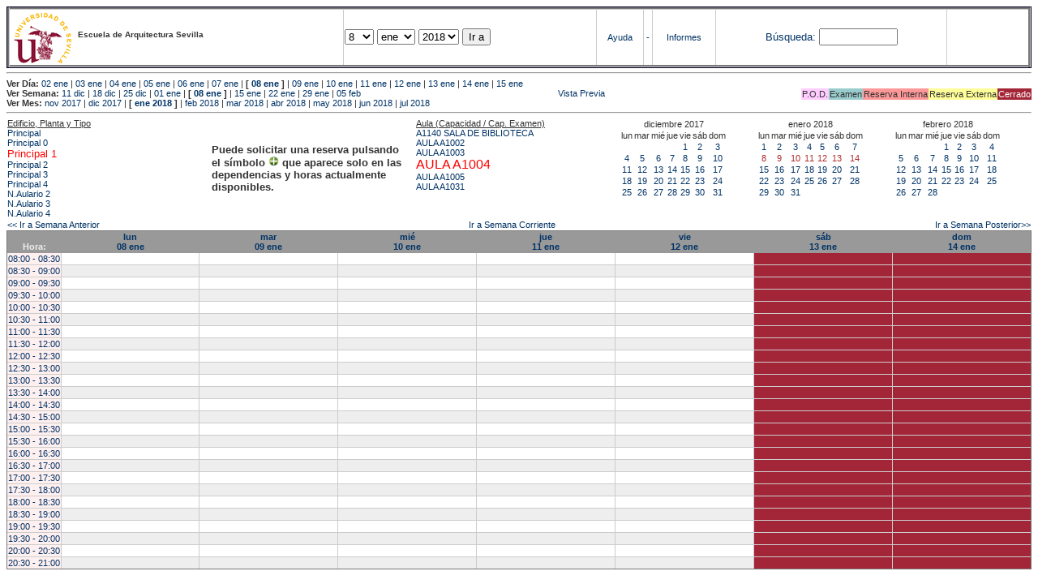

--- FILE ---
content_type: text/html; charset=
request_url: https://etsavirtual.us.es/mrbs/web/week.php?year=2018&month=01&day=08&area=101&room=27
body_size: 78752
content:
<!DOCTYPE HTML PUBLIC "-//W3C//DTD HTML 4.01 Transitional//EN"
                      "http://www.w3.org/TR/html4/loose.dtd">
<HTML>
  <HEAD>
    <LINK REL="stylesheet" href="mrbs.css" type="text/css">
    <META HTTP-EQUIV="Content-Type" content="text/html; charset=iso-8859-1">
    <META NAME="Robots" content="noindex">
    <TITLE>Sistema de Reserva de Espacios</TITLE>
    <SCRIPT LANGUAGE="JavaScript">

<!-- Begin

/*   Script inspired by "True Date Selector"
     Created by: Lee Hinder, lee.hinder@ntlworld.com

     Tested with Windows IE 6.0
     Tested with Linux Opera 7.21, Mozilla 1.3, Konqueror 3.1.0

*/

function daysInFebruary (year){
  // February has 28 days unless the year is divisible by four,
  // and if it is the turn of the century then the century year
  // must also be divisible by 400 when it has 29 days
  return (((year % 4 == 0) && ( (!(year % 100 == 0)) || (year % 400 == 0))) ? 29 : 28 );
}

//function for returning how many days there are in a month including leap years
function DaysInMonth(WhichMonth, WhichYear)
{
  var DaysInMonth = 31;
  if (WhichMonth == "4" || WhichMonth == "6" || WhichMonth == "9" || WhichMonth == "11")
    DaysInMonth = 30;
  if (WhichMonth == "2")
    DaysInMonth = daysInFebruary( WhichYear );
  return DaysInMonth;
}

//function to change the available days in a months
function ChangeOptionDays(formObj, prefix)
{
  var DaysObject = eval("formObj." + prefix + "day");
  var MonthObject = eval("formObj." + prefix + "month");
  var YearObject = eval("formObj." + prefix + "year");

  if (DaysObject.selectedIndex && DaysObject.options)
    { // The DOM2 standard way
    // alert("The DOM2 standard way");
    var DaySelIdx = DaysObject.selectedIndex;
    var Month = parseInt(MonthObject.options[MonthObject.selectedIndex].value);
    var Year = parseInt(YearObject.options[YearObject.selectedIndex].value);
    }
  else if (DaysObject.selectedIndex && DaysObject[DaysObject.selectedIndex])
    { // The legacy MRBS way
    // alert("The legacy MRBS way");
    var DaySelIdx = DaysObject.selectedIndex;
    var Month = parseInt(MonthObject[MonthObject.selectedIndex].value);
    var Year = parseInt(YearObject[YearObject.selectedIndex].value);
    }
  else if (DaysObject.value)
    { // Opera 6 stores the selectedIndex in property 'value'.
    // alert("The Opera 6 way");
    var DaySelIdx = parseInt(DaysObject.value);
    var Month = parseInt(MonthObject.options[MonthObject.value].value);
    var Year = parseInt(YearObject.options[YearObject.value].value);
    }

  // alert("Day="+(DaySelIdx+1)+" Month="+Month+" Year="+Year);

  var DaysForThisSelection = DaysInMonth(Month, Year);
  var CurrentDaysInSelection = DaysObject.length;
  if (CurrentDaysInSelection > DaysForThisSelection)
  {
    for (i=0; i<(CurrentDaysInSelection-DaysForThisSelection); i++)
    {
      DaysObject.options[DaysObject.options.length - 1] = null
    }
  }
  if (DaysForThisSelection > CurrentDaysInSelection)
  {
    for (i=0; i<DaysForThisSelection; i++)
    {
      DaysObject.options[i] = new Option(eval(i + 1));
    }
  }
  if (DaysObject.selectedIndex < 0) DaysObject.selectedIndex = 0;
  if (DaySelIdx >= DaysForThisSelection)
    DaysObject.selectedIndex = DaysForThisSelection-1;
  else
    DaysObject.selectedIndex = DaySelIdx;
}

  //  End -->
    </SCRIPT>
  </HEAD>
<BODY BGCOLOR="#ffffed" TEXT=black LINK="#5B69A6" VLINK="#5B69A6" ALINK=red>
	   
   
    <TABLE WIDTH="100%">
      <TR>
        <TD BGCOLOR="rgb(160,194,222)">
          <TABLE WIDTH="100%" BORDER=3>
            <TR>
              <TD CLASS="banner" BGCOLOR="#C0E0FF">
                <FONT SIZE=1>
                <IMG SRC="marca.jpg" align=middle> <B>Escuela de Arquitectura Sevilla</B><BR></FONT></TD>


                </FONT>
              </TD>
              <TD CLASS="banner" BGCOLOR="#C0E0FF">
                <FORM ACTION="day.php" METHOD=GET name="Form1">
                  <FONT SIZE=2>

                  <SELECT NAME="day">
                    <OPTION>1
                    <OPTION>2
                    <OPTION>3
                    <OPTION>4
                    <OPTION>5
                    <OPTION>6
                    <OPTION>7
                    <OPTION SELECTED>8
                    <OPTION>9
                    <OPTION>10
                    <OPTION>11
                    <OPTION>12
                    <OPTION>13
                    <OPTION>14
                    <OPTION>15
                    <OPTION>16
                    <OPTION>17
                    <OPTION>18
                    <OPTION>19
                    <OPTION>20
                    <OPTION>21
                    <OPTION>22
                    <OPTION>23
                    <OPTION>24
                    <OPTION>25
                    <OPTION>26
                    <OPTION>27
                    <OPTION>28
                    <OPTION>29
                    <OPTION>30
                    <OPTION>31
                  </SELECT>

                  <SELECT NAME="month" onchange="ChangeOptionDays(this.form,'')">
                    <OPTION VALUE="1" SELECTED>ene
                    <OPTION VALUE="2">feb
                    <OPTION VALUE="3">mar
                    <OPTION VALUE="4">abr
                    <OPTION VALUE="5">may
                    <OPTION VALUE="6">jun
                    <OPTION VALUE="7">jul
                    <OPTION VALUE="8">ago
                    <OPTION VALUE="9">sep
                    <OPTION VALUE="10">oct
                    <OPTION VALUE="11">nov
                    <OPTION VALUE="12">dic
                  </SELECT>
	          <SELECT NAME="year" onchange="ChangeOptionDays(this.form,'')">
                    <OPTION VALUE="2013">2013
                    <OPTION VALUE="2014">2014
                    <OPTION VALUE="2015">2015
                    <OPTION VALUE="2016">2016
                    <OPTION VALUE="2017">2017
                    <OPTION VALUE="2018" SELECTED>2018
                    <OPTION VALUE="2019">2019
                    <OPTION VALUE="2020">2020
                    <OPTION VALUE="2021">2021
                    <OPTION VALUE="2022">2022
                    <OPTION VALUE="2023">2023
                    <OPTION VALUE="2024">2024
                    <OPTION VALUE="2025">2025
                    <OPTION VALUE="2026">2026
                    <OPTION VALUE="2027">2027
                    <OPTION VALUE="2028">2028
                    <OPTION VALUE="2029">2029
                    <OPTION VALUE="2030">2030
                    <OPTION VALUE="2031">2031
                  </SELECT>
                    <INPUT TYPE=HIDDEN NAME=area VALUE=101>
	            <SCRIPT LANGUAGE="JavaScript">
                    <!--
                    // fix number of days for the $month/$year that you start with
                    ChangeOptionDays(document.Form1, ''); // Note: The 2nd arg must match the first in the call to genDateSelector above.
                    // -->
                    </SCRIPT>
                    <INPUT TYPE=SUBMIT VALUE="Ir a">
                  </FONT>
                </FORM>
              </TD>
              <TD CLASS="banner" BGCOLOR="#C0E0FF" ALIGN=CENTER>
                <A HREF="help.php?day=08&month=01&year=2018">Ayuda</A>
              </TD>
              <TD CLASS="banner" BGCOLOR="C0E0FF" ALIGN=CENTER>
                <A HREF="admin.php?day=08&month=01&year=2018">-</A>
              </TD>
              <TD CLASS="banner" BGCOLOR="#C0E0FF" ALIGN=CENTER>
                <A HREF="report.php">Informes</A>
              </TD>
              <TD CLASS="banner" BGCOLOR="#C0E0FF" ALIGN=CENTER>
                <FORM METHOD=GET ACTION="search.php">
                  <FONT SIZE=2>
                    <A HREF="search.php?advanced=1">B&uacute;squeda:</A>
                  </FONT>
                  <INPUT TYPE=TEXT   NAME="search_str" VALUE="" SIZE=10>
                  <INPUT TYPE=HIDDEN NAME=day        VALUE="08"        >
                  <INPUT TYPE=HIDDEN NAME=month      VALUE="01"        >
                  <INPUT TYPE=HIDDEN NAME=year       VALUE="2018"        >

                  <INPUT TYPE=HIDDEN NAME=area VALUE=101>
                </FORM>
              </TD>
              <TD CLASS="banner" BGCOLOR="#C0E0FF" ALIGN=CENTER>
                <br>
                <FORM METHOD=POST ACTION="admin.php">
                  <input type="hidden" name="TargetURL" value="week.php?year=2018&month=01&day=08&area=101&room=27" />
                  <input type="hidden" name="Action" value="QueryName" />
                  <input type="submit" style="background-color:white; border:none; color:white" value=" Entrar " />
                </FORM>
              </TD>
            </TR>
          </TABLE>
	 </TD>
      </TR>
    </TABLE>

<HR><B>Ver D&iacute;a:</B>
<a href="day.php?year=2018&month=01&day=02&area=101">02 ene</a>
 | <a href="day.php?year=2018&month=01&day=03&area=101">03 ene</a>
 | <a href="day.php?year=2018&month=01&day=04&area=101">04 ene</a>
 | <a href="day.php?year=2018&month=01&day=05&area=101">05 ene</a>
 | <a href="day.php?year=2018&month=01&day=06&area=101">06 ene</a>
 | <a href="day.php?year=2018&month=01&day=07&area=101">07 ene</a>
 | <b>[ <a href="day.php?year=2018&month=01&day=08&area=101">08 ene</a>
]</b>  | <a href="day.php?year=2018&month=01&day=09&area=101">09 ene</a>
 | <a href="day.php?year=2018&month=01&day=10&area=101">10 ene</a>
 | <a href="day.php?year=2018&month=01&day=11&area=101">11 ene</a>
 | <a href="day.php?year=2018&month=01&day=12&area=101">12 ene</a>
 | <a href="day.php?year=2018&month=01&day=13&area=101">13 ene</a>
 | <a href="day.php?year=2018&month=01&day=14&area=101">14 ene</a>
 | <a href="day.php?year=2018&month=01&day=15&area=101">15 ene</a>
<BR><B>Ver Semana:</B>
<a href="week.php?year=2017&month=12&day=11&area=101&room=27">11 dic</a>
 | <a href="week.php?year=2017&month=12&day=18&area=101&room=27">18 dic</a>
 | <a href="week.php?year=2017&month=12&day=25&area=101&room=27">25 dic</a>
 | <a href="week.php?year=2018&month=01&day=01&area=101&room=27">01 ene</a>
 | <b>[ <a href="week.php?year=2018&month=01&day=08&area=101&room=27">08 ene</a>
]</b>  | <a href="week.php?year=2018&month=01&day=15&area=101&room=27">15 ene</a>
 | <a href="week.php?year=2018&month=01&day=22&area=101&room=27">22 ene</a>
 | <a href="week.php?year=2018&month=01&day=29&area=101&room=27">29 ene</a>
 | <a href="week.php?year=2018&month=02&day=05&area=101&room=27">05 feb</a>
<table VALIGN=Bottom ALIGN=Right  border=0><tr>
<td class="A" bgcolor="#FFCCFF" style="white-space:nowrap;">P.O.D.</td>
<td class="B" bgcolor="#99CCCC" style="white-space:nowrap;">Examen</td>
<td class="C" bgcolor="#FF9999" style="white-space:nowrap;">Reserva Interna</td>
<td class="D" bgcolor="#FFFF99" style="white-space:nowrap;">Reserva Externa</td>
<td class="F" bgcolor="#FFCC99" style="white-space:nowrap;"><FONT COLOR=white>Cerrado</FONT></td>
</table>
 <a href="week.php?year=2018&month=01&day=08&area=101&room=27&pview=1">                                                                                Vista Previa</a><BR><B>Ver Mes:</B>
<a href="month.php?year=2017&month=11&area=101&room=27">nov 2017</a>
 | <a href="month.php?year=2017&month=12&area=101&room=27">dic 2017</a>
 | <b>[ <a href="month.php?year=2018&month=01&area=101&room=27">ene 2018</a>
]</b>  | <a href="month.php?year=2018&month=02&area=101&room=27">feb 2018</a>
 | <a href="month.php?year=2018&month=03&area=101&room=27">mar 2018</a>
 | <a href="month.php?year=2018&month=04&area=101&room=27">abr 2018</a>
 | <a href="month.php?year=2018&month=05&area=101&room=27">may 2018</a>
 | <a href="month.php?year=2018&month=06&area=101&room=27">jun 2018</a>
 | <a href="month.php?year=2018&month=07&area=101&room=27">jul 2018</a>


<HR>

</BODY>
</HTML><table width="100%"><tr><td width="20%"><u>Edificio, Planta y Tipo</u><br><a href="week.php?year=2018&month=01&day=08&area=99"> Principal</a><br>
<a href="week.php?year=2018&month=01&day=08&area=100"> Principal 0</a><br>
<a href="week.php?year=2018&month=01&day=08&area=101"><font size="2" color="red"> Principal 1</font></a><br>
<a href="week.php?year=2018&month=01&day=08&area=102"> Principal 2</a><br>
<a href="week.php?year=2018&month=01&day=08&area=103"> Principal 3</a><br>
<a href="week.php?year=2018&month=01&day=08&area=104"> Principal 4</a><br>
<a href="week.php?year=2018&month=01&day=08&area=448">N.Aulario 2</a><br>
<a href="week.php?year=2018&month=01&day=08&area=203">N.Aulario 3</a><br>
<a href="week.php?year=2018&month=01&day=08&area=204">N.Aulario 4</a><br>
</td>
<td width="20%" style='vertical-align:middle'><p style='font-weight: bold; font-size:13px'>Puede solicitar una reserva pulsando<BR>el símbolo <img src=new.gif width=13 border=0> que aparece solo en las<BR>dependencias y horas actualmente<BR>disponibles.</p></td><td width="20%"><u>Aula (Capacidad / Cap. Examen)</u><br><a href="week.php?year=2018&month=01&day=08&area=101&room=1203" title="1203">A1140 SALA DE BIBLIOTECA </a><br>
<a href="week.php?year=2018&month=01&day=08&area=101&room=43" title="43">AULA A1002 </a><br>
<a href="week.php?year=2018&month=01&day=08&area=101&room=26" title="26">AULA A1003 </a><br>
<a href="week.php?year=2018&month=01&day=08&area=101&room=27" title="27"><font size="3" color="red">AULA A1004 </font></a><br>
<a href="week.php?year=2018&month=01&day=08&area=101&room=1174" title="1174">AULA A1005 </a><br>
<a href="week.php?year=2018&month=01&day=08&area=101&room=53" title="53">AULA A1031 </a><br>
</td>
<td><table class="calendar">
<tr>
<td align=center valign=top class="calendarHeader" colspan=7>diciembre&nbsp;2017</td>
</tr>
<tr>
<td align=center valign=top class="calendarHeader">lun</td>
<td align=center valign=top class="calendarHeader">mar</td>
<td align=center valign=top class="calendarHeader">mié</td>
<td align=center valign=top class="calendarHeader">jue</td>
<td align=center valign=top class="calendarHeader">vie</td>
<td align=center valign=top class="calendarHeader">sáb</td>
<td align=center valign=top class="calendarHeader">dom</td>
</tr>
<tr>
<td class="calendar" align="center" valign="top">&nbsp;</td>
<td class="calendar" align="center" valign="top">&nbsp;</td>
<td class="calendar" align="center" valign="top">&nbsp;</td>
<td class="calendar" align="center" valign="top">&nbsp;</td>
<td class="calendar" align="center" valign="top"><a href="week.php?year=2017&month=12&day=1&area=101&room=27">1</a></td>
<td class="calendar" align="center" valign="top"><a href="week.php?year=2017&month=12&day=2&area=101&room=27">2</a></td>
<td class="calendar" align="center" valign="top"><a href="week.php?year=2017&month=12&day=3&area=101&room=27">3</a></td>
</tr>
<tr>
<td class="calendar" align="center" valign="top"><a href="week.php?year=2017&month=12&day=4&area=101&room=27">4</a></td>
<td class="calendar" align="center" valign="top"><a href="week.php?year=2017&month=12&day=5&area=101&room=27">5</a></td>
<td class="calendar" align="center" valign="top"><a href="week.php?year=2017&month=12&day=6&area=101&room=27">6</a></td>
<td class="calendar" align="center" valign="top"><a href="week.php?year=2017&month=12&day=7&area=101&room=27">7</a></td>
<td class="calendar" align="center" valign="top"><a href="week.php?year=2017&month=12&day=8&area=101&room=27">8</a></td>
<td class="calendar" align="center" valign="top"><a href="week.php?year=2017&month=12&day=9&area=101&room=27">9</a></td>
<td class="calendar" align="center" valign="top"><a href="week.php?year=2017&month=12&day=10&area=101&room=27">10</a></td>
</tr>
<tr>
<td class="calendar" align="center" valign="top"><a href="week.php?year=2017&month=12&day=11&area=101&room=27">11</a></td>
<td class="calendar" align="center" valign="top"><a href="week.php?year=2017&month=12&day=12&area=101&room=27">12</a></td>
<td class="calendar" align="center" valign="top"><a href="week.php?year=2017&month=12&day=13&area=101&room=27">13</a></td>
<td class="calendar" align="center" valign="top"><a href="week.php?year=2017&month=12&day=14&area=101&room=27">14</a></td>
<td class="calendar" align="center" valign="top"><a href="week.php?year=2017&month=12&day=15&area=101&room=27">15</a></td>
<td class="calendar" align="center" valign="top"><a href="week.php?year=2017&month=12&day=16&area=101&room=27">16</a></td>
<td class="calendar" align="center" valign="top"><a href="week.php?year=2017&month=12&day=17&area=101&room=27">17</a></td>
</tr>
<tr>
<td class="calendar" align="center" valign="top"><a href="week.php?year=2017&month=12&day=18&area=101&room=27">18</a></td>
<td class="calendar" align="center" valign="top"><a href="week.php?year=2017&month=12&day=19&area=101&room=27">19</a></td>
<td class="calendar" align="center" valign="top"><a href="week.php?year=2017&month=12&day=20&area=101&room=27">20</a></td>
<td class="calendar" align="center" valign="top"><a href="week.php?year=2017&month=12&day=21&area=101&room=27">21</a></td>
<td class="calendar" align="center" valign="top"><a href="week.php?year=2017&month=12&day=22&area=101&room=27">22</a></td>
<td class="calendar" align="center" valign="top"><a href="week.php?year=2017&month=12&day=23&area=101&room=27">23</a></td>
<td class="calendar" align="center" valign="top"><a href="week.php?year=2017&month=12&day=24&area=101&room=27">24</a></td>
</tr>
<tr>
<td class="calendar" align="center" valign="top"><a href="week.php?year=2017&month=12&day=25&area=101&room=27">25</a></td>
<td class="calendar" align="center" valign="top"><a href="week.php?year=2017&month=12&day=26&area=101&room=27">26</a></td>
<td class="calendar" align="center" valign="top"><a href="week.php?year=2017&month=12&day=27&area=101&room=27">27</a></td>
<td class="calendar" align="center" valign="top"><a href="week.php?year=2017&month=12&day=28&area=101&room=27">28</a></td>
<td class="calendar" align="center" valign="top"><a href="week.php?year=2017&month=12&day=29&area=101&room=27">29</a></td>
<td class="calendar" align="center" valign="top"><a href="week.php?year=2017&month=12&day=30&area=101&room=27">30</a></td>
<td class="calendar" align="center" valign="top"><a href="week.php?year=2017&month=12&day=31&area=101&room=27">31</a></td>
</tr>
</table>
</td><td><table class="calendar">
<tr>
<td align=center valign=top class="calendarHeader" colspan=7>enero&nbsp;2018</td>
</tr>
<tr>
<td align=center valign=top class="calendarHeader">lun</td>
<td align=center valign=top class="calendarHeader">mar</td>
<td align=center valign=top class="calendarHeader">mié</td>
<td align=center valign=top class="calendarHeader">jue</td>
<td align=center valign=top class="calendarHeader">vie</td>
<td align=center valign=top class="calendarHeader">sáb</td>
<td align=center valign=top class="calendarHeader">dom</td>
</tr>
<tr>
<td class="calendar" align="center" valign="top"><a href="week.php?year=2018&month=01&day=1&area=101&room=27">1</a></td>
<td class="calendar" align="center" valign="top"><a href="week.php?year=2018&month=01&day=2&area=101&room=27">2</a></td>
<td class="calendar" align="center" valign="top"><a href="week.php?year=2018&month=01&day=3&area=101&room=27">3</a></td>
<td class="calendar" align="center" valign="top"><a href="week.php?year=2018&month=01&day=4&area=101&room=27">4</a></td>
<td class="calendar" align="center" valign="top"><a href="week.php?year=2018&month=01&day=5&area=101&room=27">5</a></td>
<td class="calendar" align="center" valign="top"><a href="week.php?year=2018&month=01&day=6&area=101&room=27">6</a></td>
<td class="calendar" align="center" valign="top"><a href="week.php?year=2018&month=01&day=7&area=101&room=27">7</a></td>
</tr>
<tr>
<td class="calendar" align="center" valign="top"><a href="week.php?year=2018&month=01&day=8&area=101&room=27"><font class="calendarHighlight">8</font></a></td>
<td class="calendar" align="center" valign="top"><a href="week.php?year=2018&month=01&day=9&area=101&room=27"><font class="calendarHighlight">9</font></a></td>
<td class="calendar" align="center" valign="top"><a href="week.php?year=2018&month=01&day=10&area=101&room=27"><font class="calendarHighlight">10</font></a></td>
<td class="calendar" align="center" valign="top"><a href="week.php?year=2018&month=01&day=11&area=101&room=27"><font class="calendarHighlight">11</font></a></td>
<td class="calendar" align="center" valign="top"><a href="week.php?year=2018&month=01&day=12&area=101&room=27"><font class="calendarHighlight">12</font></a></td>
<td class="calendar" align="center" valign="top"><a href="week.php?year=2018&month=01&day=13&area=101&room=27"><font class="calendarHighlight">13</font></a></td>
<td class="calendar" align="center" valign="top"><a href="week.php?year=2018&month=01&day=14&area=101&room=27"><font class="calendarHighlight">14</font></a></td>
</tr>
<tr>
<td class="calendar" align="center" valign="top"><a href="week.php?year=2018&month=01&day=15&area=101&room=27">15</a></td>
<td class="calendar" align="center" valign="top"><a href="week.php?year=2018&month=01&day=16&area=101&room=27">16</a></td>
<td class="calendar" align="center" valign="top"><a href="week.php?year=2018&month=01&day=17&area=101&room=27">17</a></td>
<td class="calendar" align="center" valign="top"><a href="week.php?year=2018&month=01&day=18&area=101&room=27">18</a></td>
<td class="calendar" align="center" valign="top"><a href="week.php?year=2018&month=01&day=19&area=101&room=27">19</a></td>
<td class="calendar" align="center" valign="top"><a href="week.php?year=2018&month=01&day=20&area=101&room=27">20</a></td>
<td class="calendar" align="center" valign="top"><a href="week.php?year=2018&month=01&day=21&area=101&room=27">21</a></td>
</tr>
<tr>
<td class="calendar" align="center" valign="top"><a href="week.php?year=2018&month=01&day=22&area=101&room=27">22</a></td>
<td class="calendar" align="center" valign="top"><a href="week.php?year=2018&month=01&day=23&area=101&room=27">23</a></td>
<td class="calendar" align="center" valign="top"><a href="week.php?year=2018&month=01&day=24&area=101&room=27">24</a></td>
<td class="calendar" align="center" valign="top"><a href="week.php?year=2018&month=01&day=25&area=101&room=27">25</a></td>
<td class="calendar" align="center" valign="top"><a href="week.php?year=2018&month=01&day=26&area=101&room=27">26</a></td>
<td class="calendar" align="center" valign="top"><a href="week.php?year=2018&month=01&day=27&area=101&room=27">27</a></td>
<td class="calendar" align="center" valign="top"><a href="week.php?year=2018&month=01&day=28&area=101&room=27">28</a></td>
</tr>
<tr>
<td class="calendar" align="center" valign="top"><a href="week.php?year=2018&month=01&day=29&area=101&room=27">29</a></td>
<td class="calendar" align="center" valign="top"><a href="week.php?year=2018&month=01&day=30&area=101&room=27">30</a></td>
<td class="calendar" align="center" valign="top"><a href="week.php?year=2018&month=01&day=31&area=101&room=27">31</a></td>
<td class="calendar" align="center" valign="top">&nbsp;</td>
<td class="calendar" align="center" valign="top">&nbsp;</td>
<td class="calendar" align="center" valign="top">&nbsp;</td>
<td class="calendar" align="center" valign="top">&nbsp;</td>
</tr>
</table>
</td><td><table class="calendar">
<tr>
<td align=center valign=top class="calendarHeader" colspan=7>febrero&nbsp;2018</td>
</tr>
<tr>
<td align=center valign=top class="calendarHeader">lun</td>
<td align=center valign=top class="calendarHeader">mar</td>
<td align=center valign=top class="calendarHeader">mié</td>
<td align=center valign=top class="calendarHeader">jue</td>
<td align=center valign=top class="calendarHeader">vie</td>
<td align=center valign=top class="calendarHeader">sáb</td>
<td align=center valign=top class="calendarHeader">dom</td>
</tr>
<tr>
<td class="calendar" align="center" valign="top">&nbsp;</td>
<td class="calendar" align="center" valign="top">&nbsp;</td>
<td class="calendar" align="center" valign="top">&nbsp;</td>
<td class="calendar" align="center" valign="top"><a href="week.php?year=2018&month=02&day=1&area=101&room=27">1</a></td>
<td class="calendar" align="center" valign="top"><a href="week.php?year=2018&month=02&day=2&area=101&room=27">2</a></td>
<td class="calendar" align="center" valign="top"><a href="week.php?year=2018&month=02&day=3&area=101&room=27">3</a></td>
<td class="calendar" align="center" valign="top"><a href="week.php?year=2018&month=02&day=4&area=101&room=27">4</a></td>
</tr>
<tr>
<td class="calendar" align="center" valign="top"><a href="week.php?year=2018&month=02&day=5&area=101&room=27">5</a></td>
<td class="calendar" align="center" valign="top"><a href="week.php?year=2018&month=02&day=6&area=101&room=27">6</a></td>
<td class="calendar" align="center" valign="top"><a href="week.php?year=2018&month=02&day=7&area=101&room=27">7</a></td>
<td class="calendar" align="center" valign="top"><a href="week.php?year=2018&month=02&day=8&area=101&room=27">8</a></td>
<td class="calendar" align="center" valign="top"><a href="week.php?year=2018&month=02&day=9&area=101&room=27">9</a></td>
<td class="calendar" align="center" valign="top"><a href="week.php?year=2018&month=02&day=10&area=101&room=27">10</a></td>
<td class="calendar" align="center" valign="top"><a href="week.php?year=2018&month=02&day=11&area=101&room=27">11</a></td>
</tr>
<tr>
<td class="calendar" align="center" valign="top"><a href="week.php?year=2018&month=02&day=12&area=101&room=27">12</a></td>
<td class="calendar" align="center" valign="top"><a href="week.php?year=2018&month=02&day=13&area=101&room=27">13</a></td>
<td class="calendar" align="center" valign="top"><a href="week.php?year=2018&month=02&day=14&area=101&room=27">14</a></td>
<td class="calendar" align="center" valign="top"><a href="week.php?year=2018&month=02&day=15&area=101&room=27">15</a></td>
<td class="calendar" align="center" valign="top"><a href="week.php?year=2018&month=02&day=16&area=101&room=27">16</a></td>
<td class="calendar" align="center" valign="top"><a href="week.php?year=2018&month=02&day=17&area=101&room=27">17</a></td>
<td class="calendar" align="center" valign="top"><a href="week.php?year=2018&month=02&day=18&area=101&room=27">18</a></td>
</tr>
<tr>
<td class="calendar" align="center" valign="top"><a href="week.php?year=2018&month=02&day=19&area=101&room=27">19</a></td>
<td class="calendar" align="center" valign="top"><a href="week.php?year=2018&month=02&day=20&area=101&room=27">20</a></td>
<td class="calendar" align="center" valign="top"><a href="week.php?year=2018&month=02&day=21&area=101&room=27">21</a></td>
<td class="calendar" align="center" valign="top"><a href="week.php?year=2018&month=02&day=22&area=101&room=27">22</a></td>
<td class="calendar" align="center" valign="top"><a href="week.php?year=2018&month=02&day=23&area=101&room=27">23</a></td>
<td class="calendar" align="center" valign="top"><a href="week.php?year=2018&month=02&day=24&area=101&room=27">24</a></td>
<td class="calendar" align="center" valign="top"><a href="week.php?year=2018&month=02&day=25&area=101&room=27">25</a></td>
</tr>
<tr>
<td class="calendar" align="center" valign="top"><a href="week.php?year=2018&month=02&day=26&area=101&room=27">26</a></td>
<td class="calendar" align="center" valign="top"><a href="week.php?year=2018&month=02&day=27&area=101&room=27">27</a></td>
<td class="calendar" align="center" valign="top"><a href="week.php?year=2018&month=02&day=28&area=101&room=27">28</a></td>
<td class="calendar" align="center" valign="top">&nbsp;</td>
<td class="calendar" align="center" valign="top">&nbsp;</td>
<td class="calendar" align="center" valign="top">&nbsp;</td>
<td class="calendar" align="center" valign="top">&nbsp;</td>
</tr>
</table>
</td></tr></table>
<table width="100%"><tr><td>
	  <a href="week.php?year=2018&month=01&day=01&area=101&room=27">
	  &lt;&lt; Ir a Semana Anterior</a></td>
	  <td align=center><a href="week.php?area=101&room=27">Ir a Semana Corriente</a></td>
	  <td align=right><a href="week.php?year=2018&month=01&day=15&area=101&room=27">
	  Ir a Semana Posterior&gt;&gt;</a></td></tr></table><SCRIPT language="JavaScript" type="text/javascript" src="xbLib.js"></SCRIPT>
<SCRIPT language="JavaScript">InitActiveCell(true, true, false, "hybrid", "Selecciona una Casilla para hacer una Reserva.");</SCRIPT>
<table cellspacing=0 border=1 width="100%"><tr><th width="1%"><br>Hora:</th><th width="14%"><a href="day.php?year=2018&month=01&day=08&area=101" title="Ver D&iacute;a">lun<br>08 ene</a></th>
<th width="14%"><a href="day.php?year=2018&month=01&day=09&area=101" title="Ver D&iacute;a">mar<br>09 ene</a></th>
<th width="14%"><a href="day.php?year=2018&month=01&day=10&area=101" title="Ver D&iacute;a">mié<br>10 ene</a></th>
<th width="14%"><a href="day.php?year=2018&month=01&day=11&area=101" title="Ver D&iacute;a">jue<br>11 ene</a></th>
<th width="14%"><a href="day.php?year=2018&month=01&day=12&area=101" title="Ver D&iacute;a">vie<br>12 ene</a></th>
<th width="14%"><a href="day.php?year=2018&month=01&day=13&area=101" title="Ver D&iacute;a">sáb<br>13 ene</a></th>
<th width="14%"><a href="day.php?year=2018&month=01&day=14&area=101" title="Ver D&iacute;a">dom<br>14 ene</a></th>
</tr>
<tr><td class="red" bgcolor="#FFF0F0" style="white-space:nowrap;"><a href="week.php?year=2018&month=01&day=08&area=101&room=27&timetohighlight=800" title="Remarcar esta L&iacute;nea">08:00 - 08:30</a></td><td id="101_27_08_00_2018_01_08" class="even_row"><SCRIPT language="JavaScript">
<!--
BeginActiveCell();
// -->
</SCRIPT><center></center><SCRIPT language="JavaScript">
<!--
EndActiveCell();
// -->
</SCRIPT></td>
<td id="101_27_08_00_2018_01_09" class="even_row"><SCRIPT language="JavaScript">
<!--
BeginActiveCell();
// -->
</SCRIPT><center></center><SCRIPT language="JavaScript">
<!--
EndActiveCell();
// -->
</SCRIPT></td>
<td id="101_27_08_00_2018_01_10" class="even_row"><SCRIPT language="JavaScript">
<!--
BeginActiveCell();
// -->
</SCRIPT><center></center><SCRIPT language="JavaScript">
<!--
EndActiveCell();
// -->
</SCRIPT></td>
<td id="101_27_08_00_2018_01_11" class="even_row"><SCRIPT language="JavaScript">
<!--
BeginActiveCell();
// -->
</SCRIPT><center></center><SCRIPT language="JavaScript">
<!--
EndActiveCell();
// -->
</SCRIPT></td>
<td id="101_27_08_00_2018_01_12" class="even_row"><SCRIPT language="JavaScript">
<!--
BeginActiveCell();
// -->
</SCRIPT><center></center><SCRIPT language="JavaScript">
<!--
EndActiveCell();
// -->
</SCRIPT></td>
<td id="101_27_08_00_2018_01_13" class="even_row"><SCRIPT language="JavaScript">
<!--
BeginActiveCell();
// -->
</SCRIPT><center><script>document.getElementById("101_27_08_00_2018_01_13").style.backgroundColor='#A32638';</script></center><SCRIPT language="JavaScript">
<!--
EndActiveCell();
// -->
</SCRIPT></td>
<td id="101_27_08_00_2018_01_14" class="even_row"><SCRIPT language="JavaScript">
<!--
BeginActiveCell();
// -->
</SCRIPT><center><script>document.getElementById("101_27_08_00_2018_01_14").style.backgroundColor='#A32638';</script></center><SCRIPT language="JavaScript">
<!--
EndActiveCell();
// -->
</SCRIPT></td>
</tr>
<tr><td class="red" bgcolor="#FFF0F0" style="white-space:nowrap;"><a href="week.php?year=2018&month=01&day=08&area=101&room=27&timetohighlight=830" title="Remarcar esta L&iacute;nea">08:30 - 09:00</a></td><td id="101_27_08_30_2018_01_08" class="odd_row"><SCRIPT language="JavaScript">
<!--
BeginActiveCell();
// -->
</SCRIPT><center></center><SCRIPT language="JavaScript">
<!--
EndActiveCell();
// -->
</SCRIPT></td>
<td id="101_27_08_30_2018_01_09" class="odd_row"><SCRIPT language="JavaScript">
<!--
BeginActiveCell();
// -->
</SCRIPT><center></center><SCRIPT language="JavaScript">
<!--
EndActiveCell();
// -->
</SCRIPT></td>
<td id="101_27_08_30_2018_01_10" class="odd_row"><SCRIPT language="JavaScript">
<!--
BeginActiveCell();
// -->
</SCRIPT><center></center><SCRIPT language="JavaScript">
<!--
EndActiveCell();
// -->
</SCRIPT></td>
<td id="101_27_08_30_2018_01_11" class="odd_row"><SCRIPT language="JavaScript">
<!--
BeginActiveCell();
// -->
</SCRIPT><center></center><SCRIPT language="JavaScript">
<!--
EndActiveCell();
// -->
</SCRIPT></td>
<td id="101_27_08_30_2018_01_12" class="odd_row"><SCRIPT language="JavaScript">
<!--
BeginActiveCell();
// -->
</SCRIPT><center></center><SCRIPT language="JavaScript">
<!--
EndActiveCell();
// -->
</SCRIPT></td>
<td id="101_27_08_30_2018_01_13" class="odd_row"><SCRIPT language="JavaScript">
<!--
BeginActiveCell();
// -->
</SCRIPT><center><script>document.getElementById("101_27_08_30_2018_01_13").style.backgroundColor='#A32638';</script></center><SCRIPT language="JavaScript">
<!--
EndActiveCell();
// -->
</SCRIPT></td>
<td id="101_27_08_30_2018_01_14" class="odd_row"><SCRIPT language="JavaScript">
<!--
BeginActiveCell();
// -->
</SCRIPT><center><script>document.getElementById("101_27_08_30_2018_01_14").style.backgroundColor='#A32638';</script></center><SCRIPT language="JavaScript">
<!--
EndActiveCell();
// -->
</SCRIPT></td>
</tr>
<tr><td class="red" bgcolor="#FFF0F0" style="white-space:nowrap;"><a href="week.php?year=2018&month=01&day=08&area=101&room=27&timetohighlight=900" title="Remarcar esta L&iacute;nea">09:00 - 09:30</a></td><td id="101_27_09_00_2018_01_08" class="even_row"><SCRIPT language="JavaScript">
<!--
BeginActiveCell();
// -->
</SCRIPT><center></center><SCRIPT language="JavaScript">
<!--
EndActiveCell();
// -->
</SCRIPT></td>
<td id="101_27_09_00_2018_01_09" class="even_row"><SCRIPT language="JavaScript">
<!--
BeginActiveCell();
// -->
</SCRIPT><center></center><SCRIPT language="JavaScript">
<!--
EndActiveCell();
// -->
</SCRIPT></td>
<td id="101_27_09_00_2018_01_10" class="even_row"><SCRIPT language="JavaScript">
<!--
BeginActiveCell();
// -->
</SCRIPT><center></center><SCRIPT language="JavaScript">
<!--
EndActiveCell();
// -->
</SCRIPT></td>
<td id="101_27_09_00_2018_01_11" class="even_row"><SCRIPT language="JavaScript">
<!--
BeginActiveCell();
// -->
</SCRIPT><center></center><SCRIPT language="JavaScript">
<!--
EndActiveCell();
// -->
</SCRIPT></td>
<td id="101_27_09_00_2018_01_12" class="even_row"><SCRIPT language="JavaScript">
<!--
BeginActiveCell();
// -->
</SCRIPT><center></center><SCRIPT language="JavaScript">
<!--
EndActiveCell();
// -->
</SCRIPT></td>
<td id="101_27_09_00_2018_01_13" class="even_row"><SCRIPT language="JavaScript">
<!--
BeginActiveCell();
// -->
</SCRIPT><center><script>document.getElementById("101_27_09_00_2018_01_13").style.backgroundColor='#A32638';</script></center><SCRIPT language="JavaScript">
<!--
EndActiveCell();
// -->
</SCRIPT></td>
<td id="101_27_09_00_2018_01_14" class="even_row"><SCRIPT language="JavaScript">
<!--
BeginActiveCell();
// -->
</SCRIPT><center><script>document.getElementById("101_27_09_00_2018_01_14").style.backgroundColor='#A32638';</script></center><SCRIPT language="JavaScript">
<!--
EndActiveCell();
// -->
</SCRIPT></td>
</tr>
<tr><td class="red" bgcolor="#FFF0F0" style="white-space:nowrap;"><a href="week.php?year=2018&month=01&day=08&area=101&room=27&timetohighlight=930" title="Remarcar esta L&iacute;nea">09:30 - 10:00</a></td><td id="101_27_09_30_2018_01_08" class="odd_row"><SCRIPT language="JavaScript">
<!--
BeginActiveCell();
// -->
</SCRIPT><center></center><SCRIPT language="JavaScript">
<!--
EndActiveCell();
// -->
</SCRIPT></td>
<td id="101_27_09_30_2018_01_09" class="odd_row"><SCRIPT language="JavaScript">
<!--
BeginActiveCell();
// -->
</SCRIPT><center></center><SCRIPT language="JavaScript">
<!--
EndActiveCell();
// -->
</SCRIPT></td>
<td id="101_27_09_30_2018_01_10" class="odd_row"><SCRIPT language="JavaScript">
<!--
BeginActiveCell();
// -->
</SCRIPT><center></center><SCRIPT language="JavaScript">
<!--
EndActiveCell();
// -->
</SCRIPT></td>
<td id="101_27_09_30_2018_01_11" class="odd_row"><SCRIPT language="JavaScript">
<!--
BeginActiveCell();
// -->
</SCRIPT><center></center><SCRIPT language="JavaScript">
<!--
EndActiveCell();
// -->
</SCRIPT></td>
<td id="101_27_09_30_2018_01_12" class="odd_row"><SCRIPT language="JavaScript">
<!--
BeginActiveCell();
// -->
</SCRIPT><center></center><SCRIPT language="JavaScript">
<!--
EndActiveCell();
// -->
</SCRIPT></td>
<td id="101_27_09_30_2018_01_13" class="odd_row"><SCRIPT language="JavaScript">
<!--
BeginActiveCell();
// -->
</SCRIPT><center><script>document.getElementById("101_27_09_30_2018_01_13").style.backgroundColor='#A32638';</script></center><SCRIPT language="JavaScript">
<!--
EndActiveCell();
// -->
</SCRIPT></td>
<td id="101_27_09_30_2018_01_14" class="odd_row"><SCRIPT language="JavaScript">
<!--
BeginActiveCell();
// -->
</SCRIPT><center><script>document.getElementById("101_27_09_30_2018_01_14").style.backgroundColor='#A32638';</script></center><SCRIPT language="JavaScript">
<!--
EndActiveCell();
// -->
</SCRIPT></td>
</tr>
<tr><td class="red" bgcolor="#FFF0F0" style="white-space:nowrap;"><a href="week.php?year=2018&month=01&day=08&area=101&room=27&timetohighlight=1000" title="Remarcar esta L&iacute;nea">10:00 - 10:30</a></td><td id="101_27_10_00_2018_01_08" class="even_row"><SCRIPT language="JavaScript">
<!--
BeginActiveCell();
// -->
</SCRIPT><center></center><SCRIPT language="JavaScript">
<!--
EndActiveCell();
// -->
</SCRIPT></td>
<td id="101_27_10_00_2018_01_09" class="even_row"><SCRIPT language="JavaScript">
<!--
BeginActiveCell();
// -->
</SCRIPT><center></center><SCRIPT language="JavaScript">
<!--
EndActiveCell();
// -->
</SCRIPT></td>
<td id="101_27_10_00_2018_01_10" class="even_row"><SCRIPT language="JavaScript">
<!--
BeginActiveCell();
// -->
</SCRIPT><center></center><SCRIPT language="JavaScript">
<!--
EndActiveCell();
// -->
</SCRIPT></td>
<td id="101_27_10_00_2018_01_11" class="even_row"><SCRIPT language="JavaScript">
<!--
BeginActiveCell();
// -->
</SCRIPT><center></center><SCRIPT language="JavaScript">
<!--
EndActiveCell();
// -->
</SCRIPT></td>
<td id="101_27_10_00_2018_01_12" class="even_row"><SCRIPT language="JavaScript">
<!--
BeginActiveCell();
// -->
</SCRIPT><center></center><SCRIPT language="JavaScript">
<!--
EndActiveCell();
// -->
</SCRIPT></td>
<td id="101_27_10_00_2018_01_13" class="even_row"><SCRIPT language="JavaScript">
<!--
BeginActiveCell();
// -->
</SCRIPT><center><script>document.getElementById("101_27_10_00_2018_01_13").style.backgroundColor='#A32638';</script></center><SCRIPT language="JavaScript">
<!--
EndActiveCell();
// -->
</SCRIPT></td>
<td id="101_27_10_00_2018_01_14" class="even_row"><SCRIPT language="JavaScript">
<!--
BeginActiveCell();
// -->
</SCRIPT><center><script>document.getElementById("101_27_10_00_2018_01_14").style.backgroundColor='#A32638';</script></center><SCRIPT language="JavaScript">
<!--
EndActiveCell();
// -->
</SCRIPT></td>
</tr>
<tr><td class="red" bgcolor="#FFF0F0" style="white-space:nowrap;"><a href="week.php?year=2018&month=01&day=08&area=101&room=27&timetohighlight=1030" title="Remarcar esta L&iacute;nea">10:30 - 11:00</a></td><td id="101_27_10_30_2018_01_08" class="odd_row"><SCRIPT language="JavaScript">
<!--
BeginActiveCell();
// -->
</SCRIPT><center></center><SCRIPT language="JavaScript">
<!--
EndActiveCell();
// -->
</SCRIPT></td>
<td id="101_27_10_30_2018_01_09" class="odd_row"><SCRIPT language="JavaScript">
<!--
BeginActiveCell();
// -->
</SCRIPT><center></center><SCRIPT language="JavaScript">
<!--
EndActiveCell();
// -->
</SCRIPT></td>
<td id="101_27_10_30_2018_01_10" class="odd_row"><SCRIPT language="JavaScript">
<!--
BeginActiveCell();
// -->
</SCRIPT><center></center><SCRIPT language="JavaScript">
<!--
EndActiveCell();
// -->
</SCRIPT></td>
<td id="101_27_10_30_2018_01_11" class="odd_row"><SCRIPT language="JavaScript">
<!--
BeginActiveCell();
// -->
</SCRIPT><center></center><SCRIPT language="JavaScript">
<!--
EndActiveCell();
// -->
</SCRIPT></td>
<td id="101_27_10_30_2018_01_12" class="odd_row"><SCRIPT language="JavaScript">
<!--
BeginActiveCell();
// -->
</SCRIPT><center></center><SCRIPT language="JavaScript">
<!--
EndActiveCell();
// -->
</SCRIPT></td>
<td id="101_27_10_30_2018_01_13" class="odd_row"><SCRIPT language="JavaScript">
<!--
BeginActiveCell();
// -->
</SCRIPT><center><script>document.getElementById("101_27_10_30_2018_01_13").style.backgroundColor='#A32638';</script></center><SCRIPT language="JavaScript">
<!--
EndActiveCell();
// -->
</SCRIPT></td>
<td id="101_27_10_30_2018_01_14" class="odd_row"><SCRIPT language="JavaScript">
<!--
BeginActiveCell();
// -->
</SCRIPT><center><script>document.getElementById("101_27_10_30_2018_01_14").style.backgroundColor='#A32638';</script></center><SCRIPT language="JavaScript">
<!--
EndActiveCell();
// -->
</SCRIPT></td>
</tr>
<tr><td class="red" bgcolor="#FFF0F0" style="white-space:nowrap;"><a href="week.php?year=2018&month=01&day=08&area=101&room=27&timetohighlight=1100" title="Remarcar esta L&iacute;nea">11:00 - 11:30</a></td><td id="101_27_11_00_2018_01_08" class="even_row"><SCRIPT language="JavaScript">
<!--
BeginActiveCell();
// -->
</SCRIPT><center></center><SCRIPT language="JavaScript">
<!--
EndActiveCell();
// -->
</SCRIPT></td>
<td id="101_27_11_00_2018_01_09" class="even_row"><SCRIPT language="JavaScript">
<!--
BeginActiveCell();
// -->
</SCRIPT><center></center><SCRIPT language="JavaScript">
<!--
EndActiveCell();
// -->
</SCRIPT></td>
<td id="101_27_11_00_2018_01_10" class="even_row"><SCRIPT language="JavaScript">
<!--
BeginActiveCell();
// -->
</SCRIPT><center></center><SCRIPT language="JavaScript">
<!--
EndActiveCell();
// -->
</SCRIPT></td>
<td id="101_27_11_00_2018_01_11" class="even_row"><SCRIPT language="JavaScript">
<!--
BeginActiveCell();
// -->
</SCRIPT><center></center><SCRIPT language="JavaScript">
<!--
EndActiveCell();
// -->
</SCRIPT></td>
<td id="101_27_11_00_2018_01_12" class="even_row"><SCRIPT language="JavaScript">
<!--
BeginActiveCell();
// -->
</SCRIPT><center></center><SCRIPT language="JavaScript">
<!--
EndActiveCell();
// -->
</SCRIPT></td>
<td id="101_27_11_00_2018_01_13" class="even_row"><SCRIPT language="JavaScript">
<!--
BeginActiveCell();
// -->
</SCRIPT><center><script>document.getElementById("101_27_11_00_2018_01_13").style.backgroundColor='#A32638';</script></center><SCRIPT language="JavaScript">
<!--
EndActiveCell();
// -->
</SCRIPT></td>
<td id="101_27_11_00_2018_01_14" class="even_row"><SCRIPT language="JavaScript">
<!--
BeginActiveCell();
// -->
</SCRIPT><center><script>document.getElementById("101_27_11_00_2018_01_14").style.backgroundColor='#A32638';</script></center><SCRIPT language="JavaScript">
<!--
EndActiveCell();
// -->
</SCRIPT></td>
</tr>
<tr><td class="red" bgcolor="#FFF0F0" style="white-space:nowrap;"><a href="week.php?year=2018&month=01&day=08&area=101&room=27&timetohighlight=1130" title="Remarcar esta L&iacute;nea">11:30 - 12:00</a></td><td id="101_27_11_30_2018_01_08" class="odd_row"><SCRIPT language="JavaScript">
<!--
BeginActiveCell();
// -->
</SCRIPT><center></center><SCRIPT language="JavaScript">
<!--
EndActiveCell();
// -->
</SCRIPT></td>
<td id="101_27_11_30_2018_01_09" class="odd_row"><SCRIPT language="JavaScript">
<!--
BeginActiveCell();
// -->
</SCRIPT><center></center><SCRIPT language="JavaScript">
<!--
EndActiveCell();
// -->
</SCRIPT></td>
<td id="101_27_11_30_2018_01_10" class="odd_row"><SCRIPT language="JavaScript">
<!--
BeginActiveCell();
// -->
</SCRIPT><center></center><SCRIPT language="JavaScript">
<!--
EndActiveCell();
// -->
</SCRIPT></td>
<td id="101_27_11_30_2018_01_11" class="odd_row"><SCRIPT language="JavaScript">
<!--
BeginActiveCell();
// -->
</SCRIPT><center></center><SCRIPT language="JavaScript">
<!--
EndActiveCell();
// -->
</SCRIPT></td>
<td id="101_27_11_30_2018_01_12" class="odd_row"><SCRIPT language="JavaScript">
<!--
BeginActiveCell();
// -->
</SCRIPT><center></center><SCRIPT language="JavaScript">
<!--
EndActiveCell();
// -->
</SCRIPT></td>
<td id="101_27_11_30_2018_01_13" class="odd_row"><SCRIPT language="JavaScript">
<!--
BeginActiveCell();
// -->
</SCRIPT><center><script>document.getElementById("101_27_11_30_2018_01_13").style.backgroundColor='#A32638';</script></center><SCRIPT language="JavaScript">
<!--
EndActiveCell();
// -->
</SCRIPT></td>
<td id="101_27_11_30_2018_01_14" class="odd_row"><SCRIPT language="JavaScript">
<!--
BeginActiveCell();
// -->
</SCRIPT><center><script>document.getElementById("101_27_11_30_2018_01_14").style.backgroundColor='#A32638';</script></center><SCRIPT language="JavaScript">
<!--
EndActiveCell();
// -->
</SCRIPT></td>
</tr>
<tr><td class="red" bgcolor="#FFF0F0" style="white-space:nowrap;"><a href="week.php?year=2018&month=01&day=08&area=101&room=27&timetohighlight=1200" title="Remarcar esta L&iacute;nea">12:00 - 12:30</a></td><td id="101_27_12_00_2018_01_08" class="even_row"><SCRIPT language="JavaScript">
<!--
BeginActiveCell();
// -->
</SCRIPT><center></center><SCRIPT language="JavaScript">
<!--
EndActiveCell();
// -->
</SCRIPT></td>
<td id="101_27_12_00_2018_01_09" class="even_row"><SCRIPT language="JavaScript">
<!--
BeginActiveCell();
// -->
</SCRIPT><center></center><SCRIPT language="JavaScript">
<!--
EndActiveCell();
// -->
</SCRIPT></td>
<td id="101_27_12_00_2018_01_10" class="even_row"><SCRIPT language="JavaScript">
<!--
BeginActiveCell();
// -->
</SCRIPT><center></center><SCRIPT language="JavaScript">
<!--
EndActiveCell();
// -->
</SCRIPT></td>
<td id="101_27_12_00_2018_01_11" class="even_row"><SCRIPT language="JavaScript">
<!--
BeginActiveCell();
// -->
</SCRIPT><center></center><SCRIPT language="JavaScript">
<!--
EndActiveCell();
// -->
</SCRIPT></td>
<td id="101_27_12_00_2018_01_12" class="even_row"><SCRIPT language="JavaScript">
<!--
BeginActiveCell();
// -->
</SCRIPT><center></center><SCRIPT language="JavaScript">
<!--
EndActiveCell();
// -->
</SCRIPT></td>
<td id="101_27_12_00_2018_01_13" class="even_row"><SCRIPT language="JavaScript">
<!--
BeginActiveCell();
// -->
</SCRIPT><center><script>document.getElementById("101_27_12_00_2018_01_13").style.backgroundColor='#A32638';</script></center><SCRIPT language="JavaScript">
<!--
EndActiveCell();
// -->
</SCRIPT></td>
<td id="101_27_12_00_2018_01_14" class="even_row"><SCRIPT language="JavaScript">
<!--
BeginActiveCell();
// -->
</SCRIPT><center><script>document.getElementById("101_27_12_00_2018_01_14").style.backgroundColor='#A32638';</script></center><SCRIPT language="JavaScript">
<!--
EndActiveCell();
// -->
</SCRIPT></td>
</tr>
<tr><td class="red" bgcolor="#FFF0F0" style="white-space:nowrap;"><a href="week.php?year=2018&month=01&day=08&area=101&room=27&timetohighlight=1230" title="Remarcar esta L&iacute;nea">12:30 - 13:00</a></td><td id="101_27_12_30_2018_01_08" class="odd_row"><SCRIPT language="JavaScript">
<!--
BeginActiveCell();
// -->
</SCRIPT><center></center><SCRIPT language="JavaScript">
<!--
EndActiveCell();
// -->
</SCRIPT></td>
<td id="101_27_12_30_2018_01_09" class="odd_row"><SCRIPT language="JavaScript">
<!--
BeginActiveCell();
// -->
</SCRIPT><center></center><SCRIPT language="JavaScript">
<!--
EndActiveCell();
// -->
</SCRIPT></td>
<td id="101_27_12_30_2018_01_10" class="odd_row"><SCRIPT language="JavaScript">
<!--
BeginActiveCell();
// -->
</SCRIPT><center></center><SCRIPT language="JavaScript">
<!--
EndActiveCell();
// -->
</SCRIPT></td>
<td id="101_27_12_30_2018_01_11" class="odd_row"><SCRIPT language="JavaScript">
<!--
BeginActiveCell();
// -->
</SCRIPT><center></center><SCRIPT language="JavaScript">
<!--
EndActiveCell();
// -->
</SCRIPT></td>
<td id="101_27_12_30_2018_01_12" class="odd_row"><SCRIPT language="JavaScript">
<!--
BeginActiveCell();
// -->
</SCRIPT><center></center><SCRIPT language="JavaScript">
<!--
EndActiveCell();
// -->
</SCRIPT></td>
<td id="101_27_12_30_2018_01_13" class="odd_row"><SCRIPT language="JavaScript">
<!--
BeginActiveCell();
// -->
</SCRIPT><center><script>document.getElementById("101_27_12_30_2018_01_13").style.backgroundColor='#A32638';</script></center><SCRIPT language="JavaScript">
<!--
EndActiveCell();
// -->
</SCRIPT></td>
<td id="101_27_12_30_2018_01_14" class="odd_row"><SCRIPT language="JavaScript">
<!--
BeginActiveCell();
// -->
</SCRIPT><center><script>document.getElementById("101_27_12_30_2018_01_14").style.backgroundColor='#A32638';</script></center><SCRIPT language="JavaScript">
<!--
EndActiveCell();
// -->
</SCRIPT></td>
</tr>
<tr><td class="red" bgcolor="#FFF0F0" style="white-space:nowrap;"><a href="week.php?year=2018&month=01&day=08&area=101&room=27&timetohighlight=1300" title="Remarcar esta L&iacute;nea">13:00 - 13:30</a></td><td id="101_27_13_00_2018_01_08" class="even_row"><SCRIPT language="JavaScript">
<!--
BeginActiveCell();
// -->
</SCRIPT><center></center><SCRIPT language="JavaScript">
<!--
EndActiveCell();
// -->
</SCRIPT></td>
<td id="101_27_13_00_2018_01_09" class="even_row"><SCRIPT language="JavaScript">
<!--
BeginActiveCell();
// -->
</SCRIPT><center></center><SCRIPT language="JavaScript">
<!--
EndActiveCell();
// -->
</SCRIPT></td>
<td id="101_27_13_00_2018_01_10" class="even_row"><SCRIPT language="JavaScript">
<!--
BeginActiveCell();
// -->
</SCRIPT><center></center><SCRIPT language="JavaScript">
<!--
EndActiveCell();
// -->
</SCRIPT></td>
<td id="101_27_13_00_2018_01_11" class="even_row"><SCRIPT language="JavaScript">
<!--
BeginActiveCell();
// -->
</SCRIPT><center></center><SCRIPT language="JavaScript">
<!--
EndActiveCell();
// -->
</SCRIPT></td>
<td id="101_27_13_00_2018_01_12" class="even_row"><SCRIPT language="JavaScript">
<!--
BeginActiveCell();
// -->
</SCRIPT><center></center><SCRIPT language="JavaScript">
<!--
EndActiveCell();
// -->
</SCRIPT></td>
<td id="101_27_13_00_2018_01_13" class="even_row"><SCRIPT language="JavaScript">
<!--
BeginActiveCell();
// -->
</SCRIPT><center><script>document.getElementById("101_27_13_00_2018_01_13").style.backgroundColor='#A32638';</script></center><SCRIPT language="JavaScript">
<!--
EndActiveCell();
// -->
</SCRIPT></td>
<td id="101_27_13_00_2018_01_14" class="even_row"><SCRIPT language="JavaScript">
<!--
BeginActiveCell();
// -->
</SCRIPT><center><script>document.getElementById("101_27_13_00_2018_01_14").style.backgroundColor='#A32638';</script></center><SCRIPT language="JavaScript">
<!--
EndActiveCell();
// -->
</SCRIPT></td>
</tr>
<tr><td class="red" bgcolor="#FFF0F0" style="white-space:nowrap;"><a href="week.php?year=2018&month=01&day=08&area=101&room=27&timetohighlight=1330" title="Remarcar esta L&iacute;nea">13:30 - 14:00</a></td><td id="101_27_13_30_2018_01_08" class="odd_row"><SCRIPT language="JavaScript">
<!--
BeginActiveCell();
// -->
</SCRIPT><center></center><SCRIPT language="JavaScript">
<!--
EndActiveCell();
// -->
</SCRIPT></td>
<td id="101_27_13_30_2018_01_09" class="odd_row"><SCRIPT language="JavaScript">
<!--
BeginActiveCell();
// -->
</SCRIPT><center></center><SCRIPT language="JavaScript">
<!--
EndActiveCell();
// -->
</SCRIPT></td>
<td id="101_27_13_30_2018_01_10" class="odd_row"><SCRIPT language="JavaScript">
<!--
BeginActiveCell();
// -->
</SCRIPT><center></center><SCRIPT language="JavaScript">
<!--
EndActiveCell();
// -->
</SCRIPT></td>
<td id="101_27_13_30_2018_01_11" class="odd_row"><SCRIPT language="JavaScript">
<!--
BeginActiveCell();
// -->
</SCRIPT><center></center><SCRIPT language="JavaScript">
<!--
EndActiveCell();
// -->
</SCRIPT></td>
<td id="101_27_13_30_2018_01_12" class="odd_row"><SCRIPT language="JavaScript">
<!--
BeginActiveCell();
// -->
</SCRIPT><center></center><SCRIPT language="JavaScript">
<!--
EndActiveCell();
// -->
</SCRIPT></td>
<td id="101_27_13_30_2018_01_13" class="odd_row"><SCRIPT language="JavaScript">
<!--
BeginActiveCell();
// -->
</SCRIPT><center><script>document.getElementById("101_27_13_30_2018_01_13").style.backgroundColor='#A32638';</script></center><SCRIPT language="JavaScript">
<!--
EndActiveCell();
// -->
</SCRIPT></td>
<td id="101_27_13_30_2018_01_14" class="odd_row"><SCRIPT language="JavaScript">
<!--
BeginActiveCell();
// -->
</SCRIPT><center><script>document.getElementById("101_27_13_30_2018_01_14").style.backgroundColor='#A32638';</script></center><SCRIPT language="JavaScript">
<!--
EndActiveCell();
// -->
</SCRIPT></td>
</tr>
<tr><td class="red" bgcolor="#FFF0F0" style="white-space:nowrap;"><a href="week.php?year=2018&month=01&day=08&area=101&room=27&timetohighlight=1400" title="Remarcar esta L&iacute;nea">14:00 - 14:30</a></td><td id="101_27_14_00_2018_01_08" class="even_row"><SCRIPT language="JavaScript">
<!--
BeginActiveCell();
// -->
</SCRIPT><center></center><SCRIPT language="JavaScript">
<!--
EndActiveCell();
// -->
</SCRIPT></td>
<td id="101_27_14_00_2018_01_09" class="even_row"><SCRIPT language="JavaScript">
<!--
BeginActiveCell();
// -->
</SCRIPT><center></center><SCRIPT language="JavaScript">
<!--
EndActiveCell();
// -->
</SCRIPT></td>
<td id="101_27_14_00_2018_01_10" class="even_row"><SCRIPT language="JavaScript">
<!--
BeginActiveCell();
// -->
</SCRIPT><center></center><SCRIPT language="JavaScript">
<!--
EndActiveCell();
// -->
</SCRIPT></td>
<td id="101_27_14_00_2018_01_11" class="even_row"><SCRIPT language="JavaScript">
<!--
BeginActiveCell();
// -->
</SCRIPT><center></center><SCRIPT language="JavaScript">
<!--
EndActiveCell();
// -->
</SCRIPT></td>
<td id="101_27_14_00_2018_01_12" class="even_row"><SCRIPT language="JavaScript">
<!--
BeginActiveCell();
// -->
</SCRIPT><center></center><SCRIPT language="JavaScript">
<!--
EndActiveCell();
// -->
</SCRIPT></td>
<td id="101_27_14_00_2018_01_13" class="even_row"><SCRIPT language="JavaScript">
<!--
BeginActiveCell();
// -->
</SCRIPT><center><script>document.getElementById("101_27_14_00_2018_01_13").style.backgroundColor='#A32638';</script></center><SCRIPT language="JavaScript">
<!--
EndActiveCell();
// -->
</SCRIPT></td>
<td id="101_27_14_00_2018_01_14" class="even_row"><SCRIPT language="JavaScript">
<!--
BeginActiveCell();
// -->
</SCRIPT><center><script>document.getElementById("101_27_14_00_2018_01_14").style.backgroundColor='#A32638';</script></center><SCRIPT language="JavaScript">
<!--
EndActiveCell();
// -->
</SCRIPT></td>
</tr>
<tr><td class="red" bgcolor="#FFF0F0" style="white-space:nowrap;"><a href="week.php?year=2018&month=01&day=08&area=101&room=27&timetohighlight=1430" title="Remarcar esta L&iacute;nea">14:30 - 15:00</a></td><td id="101_27_14_30_2018_01_08" class="odd_row"><SCRIPT language="JavaScript">
<!--
BeginActiveCell();
// -->
</SCRIPT><center></center><SCRIPT language="JavaScript">
<!--
EndActiveCell();
// -->
</SCRIPT></td>
<td id="101_27_14_30_2018_01_09" class="odd_row"><SCRIPT language="JavaScript">
<!--
BeginActiveCell();
// -->
</SCRIPT><center></center><SCRIPT language="JavaScript">
<!--
EndActiveCell();
// -->
</SCRIPT></td>
<td id="101_27_14_30_2018_01_10" class="odd_row"><SCRIPT language="JavaScript">
<!--
BeginActiveCell();
// -->
</SCRIPT><center></center><SCRIPT language="JavaScript">
<!--
EndActiveCell();
// -->
</SCRIPT></td>
<td id="101_27_14_30_2018_01_11" class="odd_row"><SCRIPT language="JavaScript">
<!--
BeginActiveCell();
// -->
</SCRIPT><center></center><SCRIPT language="JavaScript">
<!--
EndActiveCell();
// -->
</SCRIPT></td>
<td id="101_27_14_30_2018_01_12" class="odd_row"><SCRIPT language="JavaScript">
<!--
BeginActiveCell();
// -->
</SCRIPT><center></center><SCRIPT language="JavaScript">
<!--
EndActiveCell();
// -->
</SCRIPT></td>
<td id="101_27_14_30_2018_01_13" class="odd_row"><SCRIPT language="JavaScript">
<!--
BeginActiveCell();
// -->
</SCRIPT><center><script>document.getElementById("101_27_14_30_2018_01_13").style.backgroundColor='#A32638';</script></center><SCRIPT language="JavaScript">
<!--
EndActiveCell();
// -->
</SCRIPT></td>
<td id="101_27_14_30_2018_01_14" class="odd_row"><SCRIPT language="JavaScript">
<!--
BeginActiveCell();
// -->
</SCRIPT><center><script>document.getElementById("101_27_14_30_2018_01_14").style.backgroundColor='#A32638';</script></center><SCRIPT language="JavaScript">
<!--
EndActiveCell();
// -->
</SCRIPT></td>
</tr>
<tr><td class="red" bgcolor="#FFF0F0" style="white-space:nowrap;"><a href="week.php?year=2018&month=01&day=08&area=101&room=27&timetohighlight=1500" title="Remarcar esta L&iacute;nea">15:00 - 15:30</a></td><td id="101_27_15_00_2018_01_08" class="even_row"><SCRIPT language="JavaScript">
<!--
BeginActiveCell();
// -->
</SCRIPT><center></center><SCRIPT language="JavaScript">
<!--
EndActiveCell();
// -->
</SCRIPT></td>
<td id="101_27_15_00_2018_01_09" class="even_row"><SCRIPT language="JavaScript">
<!--
BeginActiveCell();
// -->
</SCRIPT><center></center><SCRIPT language="JavaScript">
<!--
EndActiveCell();
// -->
</SCRIPT></td>
<td id="101_27_15_00_2018_01_10" class="even_row"><SCRIPT language="JavaScript">
<!--
BeginActiveCell();
// -->
</SCRIPT><center></center><SCRIPT language="JavaScript">
<!--
EndActiveCell();
// -->
</SCRIPT></td>
<td id="101_27_15_00_2018_01_11" class="even_row"><SCRIPT language="JavaScript">
<!--
BeginActiveCell();
// -->
</SCRIPT><center></center><SCRIPT language="JavaScript">
<!--
EndActiveCell();
// -->
</SCRIPT></td>
<td id="101_27_15_00_2018_01_12" class="even_row"><SCRIPT language="JavaScript">
<!--
BeginActiveCell();
// -->
</SCRIPT><center></center><SCRIPT language="JavaScript">
<!--
EndActiveCell();
// -->
</SCRIPT></td>
<td id="101_27_15_00_2018_01_13" class="even_row"><SCRIPT language="JavaScript">
<!--
BeginActiveCell();
// -->
</SCRIPT><center><script>document.getElementById("101_27_15_00_2018_01_13").style.backgroundColor='#A32638';</script></center><SCRIPT language="JavaScript">
<!--
EndActiveCell();
// -->
</SCRIPT></td>
<td id="101_27_15_00_2018_01_14" class="even_row"><SCRIPT language="JavaScript">
<!--
BeginActiveCell();
// -->
</SCRIPT><center><script>document.getElementById("101_27_15_00_2018_01_14").style.backgroundColor='#A32638';</script></center><SCRIPT language="JavaScript">
<!--
EndActiveCell();
// -->
</SCRIPT></td>
</tr>
<tr><td class="red" bgcolor="#FFF0F0" style="white-space:nowrap;"><a href="week.php?year=2018&month=01&day=08&area=101&room=27&timetohighlight=1530" title="Remarcar esta L&iacute;nea">15:30 - 16:00</a></td><td id="101_27_15_30_2018_01_08" class="odd_row"><SCRIPT language="JavaScript">
<!--
BeginActiveCell();
// -->
</SCRIPT><center></center><SCRIPT language="JavaScript">
<!--
EndActiveCell();
// -->
</SCRIPT></td>
<td id="101_27_15_30_2018_01_09" class="odd_row"><SCRIPT language="JavaScript">
<!--
BeginActiveCell();
// -->
</SCRIPT><center></center><SCRIPT language="JavaScript">
<!--
EndActiveCell();
// -->
</SCRIPT></td>
<td id="101_27_15_30_2018_01_10" class="odd_row"><SCRIPT language="JavaScript">
<!--
BeginActiveCell();
// -->
</SCRIPT><center></center><SCRIPT language="JavaScript">
<!--
EndActiveCell();
// -->
</SCRIPT></td>
<td id="101_27_15_30_2018_01_11" class="odd_row"><SCRIPT language="JavaScript">
<!--
BeginActiveCell();
// -->
</SCRIPT><center></center><SCRIPT language="JavaScript">
<!--
EndActiveCell();
// -->
</SCRIPT></td>
<td id="101_27_15_30_2018_01_12" class="odd_row"><SCRIPT language="JavaScript">
<!--
BeginActiveCell();
// -->
</SCRIPT><center></center><SCRIPT language="JavaScript">
<!--
EndActiveCell();
// -->
</SCRIPT></td>
<td id="101_27_15_30_2018_01_13" class="odd_row"><SCRIPT language="JavaScript">
<!--
BeginActiveCell();
// -->
</SCRIPT><center><script>document.getElementById("101_27_15_30_2018_01_13").style.backgroundColor='#A32638';</script></center><SCRIPT language="JavaScript">
<!--
EndActiveCell();
// -->
</SCRIPT></td>
<td id="101_27_15_30_2018_01_14" class="odd_row"><SCRIPT language="JavaScript">
<!--
BeginActiveCell();
// -->
</SCRIPT><center><script>document.getElementById("101_27_15_30_2018_01_14").style.backgroundColor='#A32638';</script></center><SCRIPT language="JavaScript">
<!--
EndActiveCell();
// -->
</SCRIPT></td>
</tr>
<tr><td class="red" bgcolor="#FFF0F0" style="white-space:nowrap;"><a href="week.php?year=2018&month=01&day=08&area=101&room=27&timetohighlight=1600" title="Remarcar esta L&iacute;nea">16:00 - 16:30</a></td><td id="101_27_16_00_2018_01_08" class="even_row"><SCRIPT language="JavaScript">
<!--
BeginActiveCell();
// -->
</SCRIPT><center></center><SCRIPT language="JavaScript">
<!--
EndActiveCell();
// -->
</SCRIPT></td>
<td id="101_27_16_00_2018_01_09" class="even_row"><SCRIPT language="JavaScript">
<!--
BeginActiveCell();
// -->
</SCRIPT><center></center><SCRIPT language="JavaScript">
<!--
EndActiveCell();
// -->
</SCRIPT></td>
<td id="101_27_16_00_2018_01_10" class="even_row"><SCRIPT language="JavaScript">
<!--
BeginActiveCell();
// -->
</SCRIPT><center></center><SCRIPT language="JavaScript">
<!--
EndActiveCell();
// -->
</SCRIPT></td>
<td id="101_27_16_00_2018_01_11" class="even_row"><SCRIPT language="JavaScript">
<!--
BeginActiveCell();
// -->
</SCRIPT><center></center><SCRIPT language="JavaScript">
<!--
EndActiveCell();
// -->
</SCRIPT></td>
<td id="101_27_16_00_2018_01_12" class="even_row"><SCRIPT language="JavaScript">
<!--
BeginActiveCell();
// -->
</SCRIPT><center></center><SCRIPT language="JavaScript">
<!--
EndActiveCell();
// -->
</SCRIPT></td>
<td id="101_27_16_00_2018_01_13" class="even_row"><SCRIPT language="JavaScript">
<!--
BeginActiveCell();
// -->
</SCRIPT><center><script>document.getElementById("101_27_16_00_2018_01_13").style.backgroundColor='#A32638';</script></center><SCRIPT language="JavaScript">
<!--
EndActiveCell();
// -->
</SCRIPT></td>
<td id="101_27_16_00_2018_01_14" class="even_row"><SCRIPT language="JavaScript">
<!--
BeginActiveCell();
// -->
</SCRIPT><center><script>document.getElementById("101_27_16_00_2018_01_14").style.backgroundColor='#A32638';</script></center><SCRIPT language="JavaScript">
<!--
EndActiveCell();
// -->
</SCRIPT></td>
</tr>
<tr><td class="red" bgcolor="#FFF0F0" style="white-space:nowrap;"><a href="week.php?year=2018&month=01&day=08&area=101&room=27&timetohighlight=1630" title="Remarcar esta L&iacute;nea">16:30 - 17:00</a></td><td id="101_27_16_30_2018_01_08" class="odd_row"><SCRIPT language="JavaScript">
<!--
BeginActiveCell();
// -->
</SCRIPT><center></center><SCRIPT language="JavaScript">
<!--
EndActiveCell();
// -->
</SCRIPT></td>
<td id="101_27_16_30_2018_01_09" class="odd_row"><SCRIPT language="JavaScript">
<!--
BeginActiveCell();
// -->
</SCRIPT><center></center><SCRIPT language="JavaScript">
<!--
EndActiveCell();
// -->
</SCRIPT></td>
<td id="101_27_16_30_2018_01_10" class="odd_row"><SCRIPT language="JavaScript">
<!--
BeginActiveCell();
// -->
</SCRIPT><center></center><SCRIPT language="JavaScript">
<!--
EndActiveCell();
// -->
</SCRIPT></td>
<td id="101_27_16_30_2018_01_11" class="odd_row"><SCRIPT language="JavaScript">
<!--
BeginActiveCell();
// -->
</SCRIPT><center></center><SCRIPT language="JavaScript">
<!--
EndActiveCell();
// -->
</SCRIPT></td>
<td id="101_27_16_30_2018_01_12" class="odd_row"><SCRIPT language="JavaScript">
<!--
BeginActiveCell();
// -->
</SCRIPT><center></center><SCRIPT language="JavaScript">
<!--
EndActiveCell();
// -->
</SCRIPT></td>
<td id="101_27_16_30_2018_01_13" class="odd_row"><SCRIPT language="JavaScript">
<!--
BeginActiveCell();
// -->
</SCRIPT><center><script>document.getElementById("101_27_16_30_2018_01_13").style.backgroundColor='#A32638';</script></center><SCRIPT language="JavaScript">
<!--
EndActiveCell();
// -->
</SCRIPT></td>
<td id="101_27_16_30_2018_01_14" class="odd_row"><SCRIPT language="JavaScript">
<!--
BeginActiveCell();
// -->
</SCRIPT><center><script>document.getElementById("101_27_16_30_2018_01_14").style.backgroundColor='#A32638';</script></center><SCRIPT language="JavaScript">
<!--
EndActiveCell();
// -->
</SCRIPT></td>
</tr>
<tr><td class="red" bgcolor="#FFF0F0" style="white-space:nowrap;"><a href="week.php?year=2018&month=01&day=08&area=101&room=27&timetohighlight=1700" title="Remarcar esta L&iacute;nea">17:00 - 17:30</a></td><td id="101_27_17_00_2018_01_08" class="even_row"><SCRIPT language="JavaScript">
<!--
BeginActiveCell();
// -->
</SCRIPT><center></center><SCRIPT language="JavaScript">
<!--
EndActiveCell();
// -->
</SCRIPT></td>
<td id="101_27_17_00_2018_01_09" class="even_row"><SCRIPT language="JavaScript">
<!--
BeginActiveCell();
// -->
</SCRIPT><center></center><SCRIPT language="JavaScript">
<!--
EndActiveCell();
// -->
</SCRIPT></td>
<td id="101_27_17_00_2018_01_10" class="even_row"><SCRIPT language="JavaScript">
<!--
BeginActiveCell();
// -->
</SCRIPT><center></center><SCRIPT language="JavaScript">
<!--
EndActiveCell();
// -->
</SCRIPT></td>
<td id="101_27_17_00_2018_01_11" class="even_row"><SCRIPT language="JavaScript">
<!--
BeginActiveCell();
// -->
</SCRIPT><center></center><SCRIPT language="JavaScript">
<!--
EndActiveCell();
// -->
</SCRIPT></td>
<td id="101_27_17_00_2018_01_12" class="even_row"><SCRIPT language="JavaScript">
<!--
BeginActiveCell();
// -->
</SCRIPT><center></center><SCRIPT language="JavaScript">
<!--
EndActiveCell();
// -->
</SCRIPT></td>
<td id="101_27_17_00_2018_01_13" class="even_row"><SCRIPT language="JavaScript">
<!--
BeginActiveCell();
// -->
</SCRIPT><center><script>document.getElementById("101_27_17_00_2018_01_13").style.backgroundColor='#A32638';</script></center><SCRIPT language="JavaScript">
<!--
EndActiveCell();
// -->
</SCRIPT></td>
<td id="101_27_17_00_2018_01_14" class="even_row"><SCRIPT language="JavaScript">
<!--
BeginActiveCell();
// -->
</SCRIPT><center><script>document.getElementById("101_27_17_00_2018_01_14").style.backgroundColor='#A32638';</script></center><SCRIPT language="JavaScript">
<!--
EndActiveCell();
// -->
</SCRIPT></td>
</tr>
<tr><td class="red" bgcolor="#FFF0F0" style="white-space:nowrap;"><a href="week.php?year=2018&month=01&day=08&area=101&room=27&timetohighlight=1730" title="Remarcar esta L&iacute;nea">17:30 - 18:00</a></td><td id="101_27_17_30_2018_01_08" class="odd_row"><SCRIPT language="JavaScript">
<!--
BeginActiveCell();
// -->
</SCRIPT><center></center><SCRIPT language="JavaScript">
<!--
EndActiveCell();
// -->
</SCRIPT></td>
<td id="101_27_17_30_2018_01_09" class="odd_row"><SCRIPT language="JavaScript">
<!--
BeginActiveCell();
// -->
</SCRIPT><center></center><SCRIPT language="JavaScript">
<!--
EndActiveCell();
// -->
</SCRIPT></td>
<td id="101_27_17_30_2018_01_10" class="odd_row"><SCRIPT language="JavaScript">
<!--
BeginActiveCell();
// -->
</SCRIPT><center></center><SCRIPT language="JavaScript">
<!--
EndActiveCell();
// -->
</SCRIPT></td>
<td id="101_27_17_30_2018_01_11" class="odd_row"><SCRIPT language="JavaScript">
<!--
BeginActiveCell();
// -->
</SCRIPT><center></center><SCRIPT language="JavaScript">
<!--
EndActiveCell();
// -->
</SCRIPT></td>
<td id="101_27_17_30_2018_01_12" class="odd_row"><SCRIPT language="JavaScript">
<!--
BeginActiveCell();
// -->
</SCRIPT><center></center><SCRIPT language="JavaScript">
<!--
EndActiveCell();
// -->
</SCRIPT></td>
<td id="101_27_17_30_2018_01_13" class="odd_row"><SCRIPT language="JavaScript">
<!--
BeginActiveCell();
// -->
</SCRIPT><center><script>document.getElementById("101_27_17_30_2018_01_13").style.backgroundColor='#A32638';</script></center><SCRIPT language="JavaScript">
<!--
EndActiveCell();
// -->
</SCRIPT></td>
<td id="101_27_17_30_2018_01_14" class="odd_row"><SCRIPT language="JavaScript">
<!--
BeginActiveCell();
// -->
</SCRIPT><center><script>document.getElementById("101_27_17_30_2018_01_14").style.backgroundColor='#A32638';</script></center><SCRIPT language="JavaScript">
<!--
EndActiveCell();
// -->
</SCRIPT></td>
</tr>
<tr><td class="red" bgcolor="#FFF0F0" style="white-space:nowrap;"><a href="week.php?year=2018&month=01&day=08&area=101&room=27&timetohighlight=1800" title="Remarcar esta L&iacute;nea">18:00 - 18:30</a></td><td id="101_27_18_00_2018_01_08" class="even_row"><SCRIPT language="JavaScript">
<!--
BeginActiveCell();
// -->
</SCRIPT><center></center><SCRIPT language="JavaScript">
<!--
EndActiveCell();
// -->
</SCRIPT></td>
<td id="101_27_18_00_2018_01_09" class="even_row"><SCRIPT language="JavaScript">
<!--
BeginActiveCell();
// -->
</SCRIPT><center></center><SCRIPT language="JavaScript">
<!--
EndActiveCell();
// -->
</SCRIPT></td>
<td id="101_27_18_00_2018_01_10" class="even_row"><SCRIPT language="JavaScript">
<!--
BeginActiveCell();
// -->
</SCRIPT><center></center><SCRIPT language="JavaScript">
<!--
EndActiveCell();
// -->
</SCRIPT></td>
<td id="101_27_18_00_2018_01_11" class="even_row"><SCRIPT language="JavaScript">
<!--
BeginActiveCell();
// -->
</SCRIPT><center></center><SCRIPT language="JavaScript">
<!--
EndActiveCell();
// -->
</SCRIPT></td>
<td id="101_27_18_00_2018_01_12" class="even_row"><SCRIPT language="JavaScript">
<!--
BeginActiveCell();
// -->
</SCRIPT><center></center><SCRIPT language="JavaScript">
<!--
EndActiveCell();
// -->
</SCRIPT></td>
<td id="101_27_18_00_2018_01_13" class="even_row"><SCRIPT language="JavaScript">
<!--
BeginActiveCell();
// -->
</SCRIPT><center><script>document.getElementById("101_27_18_00_2018_01_13").style.backgroundColor='#A32638';</script></center><SCRIPT language="JavaScript">
<!--
EndActiveCell();
// -->
</SCRIPT></td>
<td id="101_27_18_00_2018_01_14" class="even_row"><SCRIPT language="JavaScript">
<!--
BeginActiveCell();
// -->
</SCRIPT><center><script>document.getElementById("101_27_18_00_2018_01_14").style.backgroundColor='#A32638';</script></center><SCRIPT language="JavaScript">
<!--
EndActiveCell();
// -->
</SCRIPT></td>
</tr>
<tr><td class="red" bgcolor="#FFF0F0" style="white-space:nowrap;"><a href="week.php?year=2018&month=01&day=08&area=101&room=27&timetohighlight=1830" title="Remarcar esta L&iacute;nea">18:30 - 19:00</a></td><td id="101_27_18_30_2018_01_08" class="odd_row"><SCRIPT language="JavaScript">
<!--
BeginActiveCell();
// -->
</SCRIPT><center></center><SCRIPT language="JavaScript">
<!--
EndActiveCell();
// -->
</SCRIPT></td>
<td id="101_27_18_30_2018_01_09" class="odd_row"><SCRIPT language="JavaScript">
<!--
BeginActiveCell();
// -->
</SCRIPT><center></center><SCRIPT language="JavaScript">
<!--
EndActiveCell();
// -->
</SCRIPT></td>
<td id="101_27_18_30_2018_01_10" class="odd_row"><SCRIPT language="JavaScript">
<!--
BeginActiveCell();
// -->
</SCRIPT><center></center><SCRIPT language="JavaScript">
<!--
EndActiveCell();
// -->
</SCRIPT></td>
<td id="101_27_18_30_2018_01_11" class="odd_row"><SCRIPT language="JavaScript">
<!--
BeginActiveCell();
// -->
</SCRIPT><center></center><SCRIPT language="JavaScript">
<!--
EndActiveCell();
// -->
</SCRIPT></td>
<td id="101_27_18_30_2018_01_12" class="odd_row"><SCRIPT language="JavaScript">
<!--
BeginActiveCell();
// -->
</SCRIPT><center></center><SCRIPT language="JavaScript">
<!--
EndActiveCell();
// -->
</SCRIPT></td>
<td id="101_27_18_30_2018_01_13" class="odd_row"><SCRIPT language="JavaScript">
<!--
BeginActiveCell();
// -->
</SCRIPT><center><script>document.getElementById("101_27_18_30_2018_01_13").style.backgroundColor='#A32638';</script></center><SCRIPT language="JavaScript">
<!--
EndActiveCell();
// -->
</SCRIPT></td>
<td id="101_27_18_30_2018_01_14" class="odd_row"><SCRIPT language="JavaScript">
<!--
BeginActiveCell();
// -->
</SCRIPT><center><script>document.getElementById("101_27_18_30_2018_01_14").style.backgroundColor='#A32638';</script></center><SCRIPT language="JavaScript">
<!--
EndActiveCell();
// -->
</SCRIPT></td>
</tr>
<tr><td class="red" bgcolor="#FFF0F0" style="white-space:nowrap;"><a href="week.php?year=2018&month=01&day=08&area=101&room=27&timetohighlight=1900" title="Remarcar esta L&iacute;nea">19:00 - 19:30</a></td><td id="101_27_19_00_2018_01_08" class="even_row"><SCRIPT language="JavaScript">
<!--
BeginActiveCell();
// -->
</SCRIPT><center></center><SCRIPT language="JavaScript">
<!--
EndActiveCell();
// -->
</SCRIPT></td>
<td id="101_27_19_00_2018_01_09" class="even_row"><SCRIPT language="JavaScript">
<!--
BeginActiveCell();
// -->
</SCRIPT><center></center><SCRIPT language="JavaScript">
<!--
EndActiveCell();
// -->
</SCRIPT></td>
<td id="101_27_19_00_2018_01_10" class="even_row"><SCRIPT language="JavaScript">
<!--
BeginActiveCell();
// -->
</SCRIPT><center></center><SCRIPT language="JavaScript">
<!--
EndActiveCell();
// -->
</SCRIPT></td>
<td id="101_27_19_00_2018_01_11" class="even_row"><SCRIPT language="JavaScript">
<!--
BeginActiveCell();
// -->
</SCRIPT><center></center><SCRIPT language="JavaScript">
<!--
EndActiveCell();
// -->
</SCRIPT></td>
<td id="101_27_19_00_2018_01_12" class="even_row"><SCRIPT language="JavaScript">
<!--
BeginActiveCell();
// -->
</SCRIPT><center></center><SCRIPT language="JavaScript">
<!--
EndActiveCell();
// -->
</SCRIPT></td>
<td id="101_27_19_00_2018_01_13" class="even_row"><SCRIPT language="JavaScript">
<!--
BeginActiveCell();
// -->
</SCRIPT><center><script>document.getElementById("101_27_19_00_2018_01_13").style.backgroundColor='#A32638';</script></center><SCRIPT language="JavaScript">
<!--
EndActiveCell();
// -->
</SCRIPT></td>
<td id="101_27_19_00_2018_01_14" class="even_row"><SCRIPT language="JavaScript">
<!--
BeginActiveCell();
// -->
</SCRIPT><center><script>document.getElementById("101_27_19_00_2018_01_14").style.backgroundColor='#A32638';</script></center><SCRIPT language="JavaScript">
<!--
EndActiveCell();
// -->
</SCRIPT></td>
</tr>
<tr><td class="red" bgcolor="#FFF0F0" style="white-space:nowrap;"><a href="week.php?year=2018&month=01&day=08&area=101&room=27&timetohighlight=1930" title="Remarcar esta L&iacute;nea">19:30 - 20:00</a></td><td id="101_27_19_30_2018_01_08" class="odd_row"><SCRIPT language="JavaScript">
<!--
BeginActiveCell();
// -->
</SCRIPT><center></center><SCRIPT language="JavaScript">
<!--
EndActiveCell();
// -->
</SCRIPT></td>
<td id="101_27_19_30_2018_01_09" class="odd_row"><SCRIPT language="JavaScript">
<!--
BeginActiveCell();
// -->
</SCRIPT><center></center><SCRIPT language="JavaScript">
<!--
EndActiveCell();
// -->
</SCRIPT></td>
<td id="101_27_19_30_2018_01_10" class="odd_row"><SCRIPT language="JavaScript">
<!--
BeginActiveCell();
// -->
</SCRIPT><center></center><SCRIPT language="JavaScript">
<!--
EndActiveCell();
// -->
</SCRIPT></td>
<td id="101_27_19_30_2018_01_11" class="odd_row"><SCRIPT language="JavaScript">
<!--
BeginActiveCell();
// -->
</SCRIPT><center></center><SCRIPT language="JavaScript">
<!--
EndActiveCell();
// -->
</SCRIPT></td>
<td id="101_27_19_30_2018_01_12" class="odd_row"><SCRIPT language="JavaScript">
<!--
BeginActiveCell();
// -->
</SCRIPT><center></center><SCRIPT language="JavaScript">
<!--
EndActiveCell();
// -->
</SCRIPT></td>
<td id="101_27_19_30_2018_01_13" class="odd_row"><SCRIPT language="JavaScript">
<!--
BeginActiveCell();
// -->
</SCRIPT><center><script>document.getElementById("101_27_19_30_2018_01_13").style.backgroundColor='#A32638';</script></center><SCRIPT language="JavaScript">
<!--
EndActiveCell();
// -->
</SCRIPT></td>
<td id="101_27_19_30_2018_01_14" class="odd_row"><SCRIPT language="JavaScript">
<!--
BeginActiveCell();
// -->
</SCRIPT><center><script>document.getElementById("101_27_19_30_2018_01_14").style.backgroundColor='#A32638';</script></center><SCRIPT language="JavaScript">
<!--
EndActiveCell();
// -->
</SCRIPT></td>
</tr>
<tr><td class="red" bgcolor="#FFF0F0" style="white-space:nowrap;"><a href="week.php?year=2018&month=01&day=08&area=101&room=27&timetohighlight=2000" title="Remarcar esta L&iacute;nea">20:00 - 20:30</a></td><td id="101_27_20_00_2018_01_08" class="even_row"><SCRIPT language="JavaScript">
<!--
BeginActiveCell();
// -->
</SCRIPT><center></center><SCRIPT language="JavaScript">
<!--
EndActiveCell();
// -->
</SCRIPT></td>
<td id="101_27_20_00_2018_01_09" class="even_row"><SCRIPT language="JavaScript">
<!--
BeginActiveCell();
// -->
</SCRIPT><center></center><SCRIPT language="JavaScript">
<!--
EndActiveCell();
// -->
</SCRIPT></td>
<td id="101_27_20_00_2018_01_10" class="even_row"><SCRIPT language="JavaScript">
<!--
BeginActiveCell();
// -->
</SCRIPT><center></center><SCRIPT language="JavaScript">
<!--
EndActiveCell();
// -->
</SCRIPT></td>
<td id="101_27_20_00_2018_01_11" class="even_row"><SCRIPT language="JavaScript">
<!--
BeginActiveCell();
// -->
</SCRIPT><center></center><SCRIPT language="JavaScript">
<!--
EndActiveCell();
// -->
</SCRIPT></td>
<td id="101_27_20_00_2018_01_12" class="even_row"><SCRIPT language="JavaScript">
<!--
BeginActiveCell();
// -->
</SCRIPT><center></center><SCRIPT language="JavaScript">
<!--
EndActiveCell();
// -->
</SCRIPT></td>
<td id="101_27_20_00_2018_01_13" class="even_row"><SCRIPT language="JavaScript">
<!--
BeginActiveCell();
// -->
</SCRIPT><center><script>document.getElementById("101_27_20_00_2018_01_13").style.backgroundColor='#A32638';</script></center><SCRIPT language="JavaScript">
<!--
EndActiveCell();
// -->
</SCRIPT></td>
<td id="101_27_20_00_2018_01_14" class="even_row"><SCRIPT language="JavaScript">
<!--
BeginActiveCell();
// -->
</SCRIPT><center><script>document.getElementById("101_27_20_00_2018_01_14").style.backgroundColor='#A32638';</script></center><SCRIPT language="JavaScript">
<!--
EndActiveCell();
// -->
</SCRIPT></td>
</tr>
<tr><td class="red" bgcolor="#FFF0F0" style="white-space:nowrap;"><a href="week.php?year=2018&month=01&day=08&area=101&room=27&timetohighlight=2030" title="Remarcar esta L&iacute;nea">20:30 - 21:00</a></td><td id="101_27_20_30_2018_01_08" class="odd_row"><SCRIPT language="JavaScript">
<!--
BeginActiveCell();
// -->
</SCRIPT><center></center><SCRIPT language="JavaScript">
<!--
EndActiveCell();
// -->
</SCRIPT></td>
<td id="101_27_20_30_2018_01_09" class="odd_row"><SCRIPT language="JavaScript">
<!--
BeginActiveCell();
// -->
</SCRIPT><center></center><SCRIPT language="JavaScript">
<!--
EndActiveCell();
// -->
</SCRIPT></td>
<td id="101_27_20_30_2018_01_10" class="odd_row"><SCRIPT language="JavaScript">
<!--
BeginActiveCell();
// -->
</SCRIPT><center></center><SCRIPT language="JavaScript">
<!--
EndActiveCell();
// -->
</SCRIPT></td>
<td id="101_27_20_30_2018_01_11" class="odd_row"><SCRIPT language="JavaScript">
<!--
BeginActiveCell();
// -->
</SCRIPT><center></center><SCRIPT language="JavaScript">
<!--
EndActiveCell();
// -->
</SCRIPT></td>
<td id="101_27_20_30_2018_01_12" class="odd_row"><SCRIPT language="JavaScript">
<!--
BeginActiveCell();
// -->
</SCRIPT><center></center><SCRIPT language="JavaScript">
<!--
EndActiveCell();
// -->
</SCRIPT></td>
<td id="101_27_20_30_2018_01_13" class="odd_row"><SCRIPT language="JavaScript">
<!--
BeginActiveCell();
// -->
</SCRIPT><center><script>document.getElementById("101_27_20_30_2018_01_13").style.backgroundColor='#A32638';</script></center><SCRIPT language="JavaScript">
<!--
EndActiveCell();
// -->
</SCRIPT></td>
<td id="101_27_20_30_2018_01_14" class="odd_row"><SCRIPT language="JavaScript">
<!--
BeginActiveCell();
// -->
</SCRIPT><center><script>document.getElementById("101_27_20_30_2018_01_14").style.backgroundColor='#A32638';</script></center><SCRIPT language="JavaScript">
<!--
EndActiveCell();
// -->
</SCRIPT></td>
</tr>
